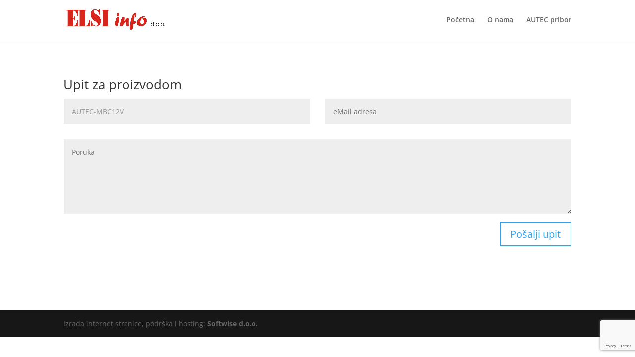

--- FILE ---
content_type: text/html; charset=utf-8
request_url: https://www.google.com/recaptcha/api2/anchor?ar=1&k=6LfwsxsmAAAAAFREg7XUytsg5FxK138LLT5pP7i5&co=aHR0cHM6Ly9lbHNpLWluZm8uaHI6NDQz&hl=en&v=N67nZn4AqZkNcbeMu4prBgzg&size=invisible&anchor-ms=20000&execute-ms=30000&cb=r2mm77xeiog
body_size: 48637
content:
<!DOCTYPE HTML><html dir="ltr" lang="en"><head><meta http-equiv="Content-Type" content="text/html; charset=UTF-8">
<meta http-equiv="X-UA-Compatible" content="IE=edge">
<title>reCAPTCHA</title>
<style type="text/css">
/* cyrillic-ext */
@font-face {
  font-family: 'Roboto';
  font-style: normal;
  font-weight: 400;
  font-stretch: 100%;
  src: url(//fonts.gstatic.com/s/roboto/v48/KFO7CnqEu92Fr1ME7kSn66aGLdTylUAMa3GUBHMdazTgWw.woff2) format('woff2');
  unicode-range: U+0460-052F, U+1C80-1C8A, U+20B4, U+2DE0-2DFF, U+A640-A69F, U+FE2E-FE2F;
}
/* cyrillic */
@font-face {
  font-family: 'Roboto';
  font-style: normal;
  font-weight: 400;
  font-stretch: 100%;
  src: url(//fonts.gstatic.com/s/roboto/v48/KFO7CnqEu92Fr1ME7kSn66aGLdTylUAMa3iUBHMdazTgWw.woff2) format('woff2');
  unicode-range: U+0301, U+0400-045F, U+0490-0491, U+04B0-04B1, U+2116;
}
/* greek-ext */
@font-face {
  font-family: 'Roboto';
  font-style: normal;
  font-weight: 400;
  font-stretch: 100%;
  src: url(//fonts.gstatic.com/s/roboto/v48/KFO7CnqEu92Fr1ME7kSn66aGLdTylUAMa3CUBHMdazTgWw.woff2) format('woff2');
  unicode-range: U+1F00-1FFF;
}
/* greek */
@font-face {
  font-family: 'Roboto';
  font-style: normal;
  font-weight: 400;
  font-stretch: 100%;
  src: url(//fonts.gstatic.com/s/roboto/v48/KFO7CnqEu92Fr1ME7kSn66aGLdTylUAMa3-UBHMdazTgWw.woff2) format('woff2');
  unicode-range: U+0370-0377, U+037A-037F, U+0384-038A, U+038C, U+038E-03A1, U+03A3-03FF;
}
/* math */
@font-face {
  font-family: 'Roboto';
  font-style: normal;
  font-weight: 400;
  font-stretch: 100%;
  src: url(//fonts.gstatic.com/s/roboto/v48/KFO7CnqEu92Fr1ME7kSn66aGLdTylUAMawCUBHMdazTgWw.woff2) format('woff2');
  unicode-range: U+0302-0303, U+0305, U+0307-0308, U+0310, U+0312, U+0315, U+031A, U+0326-0327, U+032C, U+032F-0330, U+0332-0333, U+0338, U+033A, U+0346, U+034D, U+0391-03A1, U+03A3-03A9, U+03B1-03C9, U+03D1, U+03D5-03D6, U+03F0-03F1, U+03F4-03F5, U+2016-2017, U+2034-2038, U+203C, U+2040, U+2043, U+2047, U+2050, U+2057, U+205F, U+2070-2071, U+2074-208E, U+2090-209C, U+20D0-20DC, U+20E1, U+20E5-20EF, U+2100-2112, U+2114-2115, U+2117-2121, U+2123-214F, U+2190, U+2192, U+2194-21AE, U+21B0-21E5, U+21F1-21F2, U+21F4-2211, U+2213-2214, U+2216-22FF, U+2308-230B, U+2310, U+2319, U+231C-2321, U+2336-237A, U+237C, U+2395, U+239B-23B7, U+23D0, U+23DC-23E1, U+2474-2475, U+25AF, U+25B3, U+25B7, U+25BD, U+25C1, U+25CA, U+25CC, U+25FB, U+266D-266F, U+27C0-27FF, U+2900-2AFF, U+2B0E-2B11, U+2B30-2B4C, U+2BFE, U+3030, U+FF5B, U+FF5D, U+1D400-1D7FF, U+1EE00-1EEFF;
}
/* symbols */
@font-face {
  font-family: 'Roboto';
  font-style: normal;
  font-weight: 400;
  font-stretch: 100%;
  src: url(//fonts.gstatic.com/s/roboto/v48/KFO7CnqEu92Fr1ME7kSn66aGLdTylUAMaxKUBHMdazTgWw.woff2) format('woff2');
  unicode-range: U+0001-000C, U+000E-001F, U+007F-009F, U+20DD-20E0, U+20E2-20E4, U+2150-218F, U+2190, U+2192, U+2194-2199, U+21AF, U+21E6-21F0, U+21F3, U+2218-2219, U+2299, U+22C4-22C6, U+2300-243F, U+2440-244A, U+2460-24FF, U+25A0-27BF, U+2800-28FF, U+2921-2922, U+2981, U+29BF, U+29EB, U+2B00-2BFF, U+4DC0-4DFF, U+FFF9-FFFB, U+10140-1018E, U+10190-1019C, U+101A0, U+101D0-101FD, U+102E0-102FB, U+10E60-10E7E, U+1D2C0-1D2D3, U+1D2E0-1D37F, U+1F000-1F0FF, U+1F100-1F1AD, U+1F1E6-1F1FF, U+1F30D-1F30F, U+1F315, U+1F31C, U+1F31E, U+1F320-1F32C, U+1F336, U+1F378, U+1F37D, U+1F382, U+1F393-1F39F, U+1F3A7-1F3A8, U+1F3AC-1F3AF, U+1F3C2, U+1F3C4-1F3C6, U+1F3CA-1F3CE, U+1F3D4-1F3E0, U+1F3ED, U+1F3F1-1F3F3, U+1F3F5-1F3F7, U+1F408, U+1F415, U+1F41F, U+1F426, U+1F43F, U+1F441-1F442, U+1F444, U+1F446-1F449, U+1F44C-1F44E, U+1F453, U+1F46A, U+1F47D, U+1F4A3, U+1F4B0, U+1F4B3, U+1F4B9, U+1F4BB, U+1F4BF, U+1F4C8-1F4CB, U+1F4D6, U+1F4DA, U+1F4DF, U+1F4E3-1F4E6, U+1F4EA-1F4ED, U+1F4F7, U+1F4F9-1F4FB, U+1F4FD-1F4FE, U+1F503, U+1F507-1F50B, U+1F50D, U+1F512-1F513, U+1F53E-1F54A, U+1F54F-1F5FA, U+1F610, U+1F650-1F67F, U+1F687, U+1F68D, U+1F691, U+1F694, U+1F698, U+1F6AD, U+1F6B2, U+1F6B9-1F6BA, U+1F6BC, U+1F6C6-1F6CF, U+1F6D3-1F6D7, U+1F6E0-1F6EA, U+1F6F0-1F6F3, U+1F6F7-1F6FC, U+1F700-1F7FF, U+1F800-1F80B, U+1F810-1F847, U+1F850-1F859, U+1F860-1F887, U+1F890-1F8AD, U+1F8B0-1F8BB, U+1F8C0-1F8C1, U+1F900-1F90B, U+1F93B, U+1F946, U+1F984, U+1F996, U+1F9E9, U+1FA00-1FA6F, U+1FA70-1FA7C, U+1FA80-1FA89, U+1FA8F-1FAC6, U+1FACE-1FADC, U+1FADF-1FAE9, U+1FAF0-1FAF8, U+1FB00-1FBFF;
}
/* vietnamese */
@font-face {
  font-family: 'Roboto';
  font-style: normal;
  font-weight: 400;
  font-stretch: 100%;
  src: url(//fonts.gstatic.com/s/roboto/v48/KFO7CnqEu92Fr1ME7kSn66aGLdTylUAMa3OUBHMdazTgWw.woff2) format('woff2');
  unicode-range: U+0102-0103, U+0110-0111, U+0128-0129, U+0168-0169, U+01A0-01A1, U+01AF-01B0, U+0300-0301, U+0303-0304, U+0308-0309, U+0323, U+0329, U+1EA0-1EF9, U+20AB;
}
/* latin-ext */
@font-face {
  font-family: 'Roboto';
  font-style: normal;
  font-weight: 400;
  font-stretch: 100%;
  src: url(//fonts.gstatic.com/s/roboto/v48/KFO7CnqEu92Fr1ME7kSn66aGLdTylUAMa3KUBHMdazTgWw.woff2) format('woff2');
  unicode-range: U+0100-02BA, U+02BD-02C5, U+02C7-02CC, U+02CE-02D7, U+02DD-02FF, U+0304, U+0308, U+0329, U+1D00-1DBF, U+1E00-1E9F, U+1EF2-1EFF, U+2020, U+20A0-20AB, U+20AD-20C0, U+2113, U+2C60-2C7F, U+A720-A7FF;
}
/* latin */
@font-face {
  font-family: 'Roboto';
  font-style: normal;
  font-weight: 400;
  font-stretch: 100%;
  src: url(//fonts.gstatic.com/s/roboto/v48/KFO7CnqEu92Fr1ME7kSn66aGLdTylUAMa3yUBHMdazQ.woff2) format('woff2');
  unicode-range: U+0000-00FF, U+0131, U+0152-0153, U+02BB-02BC, U+02C6, U+02DA, U+02DC, U+0304, U+0308, U+0329, U+2000-206F, U+20AC, U+2122, U+2191, U+2193, U+2212, U+2215, U+FEFF, U+FFFD;
}
/* cyrillic-ext */
@font-face {
  font-family: 'Roboto';
  font-style: normal;
  font-weight: 500;
  font-stretch: 100%;
  src: url(//fonts.gstatic.com/s/roboto/v48/KFO7CnqEu92Fr1ME7kSn66aGLdTylUAMa3GUBHMdazTgWw.woff2) format('woff2');
  unicode-range: U+0460-052F, U+1C80-1C8A, U+20B4, U+2DE0-2DFF, U+A640-A69F, U+FE2E-FE2F;
}
/* cyrillic */
@font-face {
  font-family: 'Roboto';
  font-style: normal;
  font-weight: 500;
  font-stretch: 100%;
  src: url(//fonts.gstatic.com/s/roboto/v48/KFO7CnqEu92Fr1ME7kSn66aGLdTylUAMa3iUBHMdazTgWw.woff2) format('woff2');
  unicode-range: U+0301, U+0400-045F, U+0490-0491, U+04B0-04B1, U+2116;
}
/* greek-ext */
@font-face {
  font-family: 'Roboto';
  font-style: normal;
  font-weight: 500;
  font-stretch: 100%;
  src: url(//fonts.gstatic.com/s/roboto/v48/KFO7CnqEu92Fr1ME7kSn66aGLdTylUAMa3CUBHMdazTgWw.woff2) format('woff2');
  unicode-range: U+1F00-1FFF;
}
/* greek */
@font-face {
  font-family: 'Roboto';
  font-style: normal;
  font-weight: 500;
  font-stretch: 100%;
  src: url(//fonts.gstatic.com/s/roboto/v48/KFO7CnqEu92Fr1ME7kSn66aGLdTylUAMa3-UBHMdazTgWw.woff2) format('woff2');
  unicode-range: U+0370-0377, U+037A-037F, U+0384-038A, U+038C, U+038E-03A1, U+03A3-03FF;
}
/* math */
@font-face {
  font-family: 'Roboto';
  font-style: normal;
  font-weight: 500;
  font-stretch: 100%;
  src: url(//fonts.gstatic.com/s/roboto/v48/KFO7CnqEu92Fr1ME7kSn66aGLdTylUAMawCUBHMdazTgWw.woff2) format('woff2');
  unicode-range: U+0302-0303, U+0305, U+0307-0308, U+0310, U+0312, U+0315, U+031A, U+0326-0327, U+032C, U+032F-0330, U+0332-0333, U+0338, U+033A, U+0346, U+034D, U+0391-03A1, U+03A3-03A9, U+03B1-03C9, U+03D1, U+03D5-03D6, U+03F0-03F1, U+03F4-03F5, U+2016-2017, U+2034-2038, U+203C, U+2040, U+2043, U+2047, U+2050, U+2057, U+205F, U+2070-2071, U+2074-208E, U+2090-209C, U+20D0-20DC, U+20E1, U+20E5-20EF, U+2100-2112, U+2114-2115, U+2117-2121, U+2123-214F, U+2190, U+2192, U+2194-21AE, U+21B0-21E5, U+21F1-21F2, U+21F4-2211, U+2213-2214, U+2216-22FF, U+2308-230B, U+2310, U+2319, U+231C-2321, U+2336-237A, U+237C, U+2395, U+239B-23B7, U+23D0, U+23DC-23E1, U+2474-2475, U+25AF, U+25B3, U+25B7, U+25BD, U+25C1, U+25CA, U+25CC, U+25FB, U+266D-266F, U+27C0-27FF, U+2900-2AFF, U+2B0E-2B11, U+2B30-2B4C, U+2BFE, U+3030, U+FF5B, U+FF5D, U+1D400-1D7FF, U+1EE00-1EEFF;
}
/* symbols */
@font-face {
  font-family: 'Roboto';
  font-style: normal;
  font-weight: 500;
  font-stretch: 100%;
  src: url(//fonts.gstatic.com/s/roboto/v48/KFO7CnqEu92Fr1ME7kSn66aGLdTylUAMaxKUBHMdazTgWw.woff2) format('woff2');
  unicode-range: U+0001-000C, U+000E-001F, U+007F-009F, U+20DD-20E0, U+20E2-20E4, U+2150-218F, U+2190, U+2192, U+2194-2199, U+21AF, U+21E6-21F0, U+21F3, U+2218-2219, U+2299, U+22C4-22C6, U+2300-243F, U+2440-244A, U+2460-24FF, U+25A0-27BF, U+2800-28FF, U+2921-2922, U+2981, U+29BF, U+29EB, U+2B00-2BFF, U+4DC0-4DFF, U+FFF9-FFFB, U+10140-1018E, U+10190-1019C, U+101A0, U+101D0-101FD, U+102E0-102FB, U+10E60-10E7E, U+1D2C0-1D2D3, U+1D2E0-1D37F, U+1F000-1F0FF, U+1F100-1F1AD, U+1F1E6-1F1FF, U+1F30D-1F30F, U+1F315, U+1F31C, U+1F31E, U+1F320-1F32C, U+1F336, U+1F378, U+1F37D, U+1F382, U+1F393-1F39F, U+1F3A7-1F3A8, U+1F3AC-1F3AF, U+1F3C2, U+1F3C4-1F3C6, U+1F3CA-1F3CE, U+1F3D4-1F3E0, U+1F3ED, U+1F3F1-1F3F3, U+1F3F5-1F3F7, U+1F408, U+1F415, U+1F41F, U+1F426, U+1F43F, U+1F441-1F442, U+1F444, U+1F446-1F449, U+1F44C-1F44E, U+1F453, U+1F46A, U+1F47D, U+1F4A3, U+1F4B0, U+1F4B3, U+1F4B9, U+1F4BB, U+1F4BF, U+1F4C8-1F4CB, U+1F4D6, U+1F4DA, U+1F4DF, U+1F4E3-1F4E6, U+1F4EA-1F4ED, U+1F4F7, U+1F4F9-1F4FB, U+1F4FD-1F4FE, U+1F503, U+1F507-1F50B, U+1F50D, U+1F512-1F513, U+1F53E-1F54A, U+1F54F-1F5FA, U+1F610, U+1F650-1F67F, U+1F687, U+1F68D, U+1F691, U+1F694, U+1F698, U+1F6AD, U+1F6B2, U+1F6B9-1F6BA, U+1F6BC, U+1F6C6-1F6CF, U+1F6D3-1F6D7, U+1F6E0-1F6EA, U+1F6F0-1F6F3, U+1F6F7-1F6FC, U+1F700-1F7FF, U+1F800-1F80B, U+1F810-1F847, U+1F850-1F859, U+1F860-1F887, U+1F890-1F8AD, U+1F8B0-1F8BB, U+1F8C0-1F8C1, U+1F900-1F90B, U+1F93B, U+1F946, U+1F984, U+1F996, U+1F9E9, U+1FA00-1FA6F, U+1FA70-1FA7C, U+1FA80-1FA89, U+1FA8F-1FAC6, U+1FACE-1FADC, U+1FADF-1FAE9, U+1FAF0-1FAF8, U+1FB00-1FBFF;
}
/* vietnamese */
@font-face {
  font-family: 'Roboto';
  font-style: normal;
  font-weight: 500;
  font-stretch: 100%;
  src: url(//fonts.gstatic.com/s/roboto/v48/KFO7CnqEu92Fr1ME7kSn66aGLdTylUAMa3OUBHMdazTgWw.woff2) format('woff2');
  unicode-range: U+0102-0103, U+0110-0111, U+0128-0129, U+0168-0169, U+01A0-01A1, U+01AF-01B0, U+0300-0301, U+0303-0304, U+0308-0309, U+0323, U+0329, U+1EA0-1EF9, U+20AB;
}
/* latin-ext */
@font-face {
  font-family: 'Roboto';
  font-style: normal;
  font-weight: 500;
  font-stretch: 100%;
  src: url(//fonts.gstatic.com/s/roboto/v48/KFO7CnqEu92Fr1ME7kSn66aGLdTylUAMa3KUBHMdazTgWw.woff2) format('woff2');
  unicode-range: U+0100-02BA, U+02BD-02C5, U+02C7-02CC, U+02CE-02D7, U+02DD-02FF, U+0304, U+0308, U+0329, U+1D00-1DBF, U+1E00-1E9F, U+1EF2-1EFF, U+2020, U+20A0-20AB, U+20AD-20C0, U+2113, U+2C60-2C7F, U+A720-A7FF;
}
/* latin */
@font-face {
  font-family: 'Roboto';
  font-style: normal;
  font-weight: 500;
  font-stretch: 100%;
  src: url(//fonts.gstatic.com/s/roboto/v48/KFO7CnqEu92Fr1ME7kSn66aGLdTylUAMa3yUBHMdazQ.woff2) format('woff2');
  unicode-range: U+0000-00FF, U+0131, U+0152-0153, U+02BB-02BC, U+02C6, U+02DA, U+02DC, U+0304, U+0308, U+0329, U+2000-206F, U+20AC, U+2122, U+2191, U+2193, U+2212, U+2215, U+FEFF, U+FFFD;
}
/* cyrillic-ext */
@font-face {
  font-family: 'Roboto';
  font-style: normal;
  font-weight: 900;
  font-stretch: 100%;
  src: url(//fonts.gstatic.com/s/roboto/v48/KFO7CnqEu92Fr1ME7kSn66aGLdTylUAMa3GUBHMdazTgWw.woff2) format('woff2');
  unicode-range: U+0460-052F, U+1C80-1C8A, U+20B4, U+2DE0-2DFF, U+A640-A69F, U+FE2E-FE2F;
}
/* cyrillic */
@font-face {
  font-family: 'Roboto';
  font-style: normal;
  font-weight: 900;
  font-stretch: 100%;
  src: url(//fonts.gstatic.com/s/roboto/v48/KFO7CnqEu92Fr1ME7kSn66aGLdTylUAMa3iUBHMdazTgWw.woff2) format('woff2');
  unicode-range: U+0301, U+0400-045F, U+0490-0491, U+04B0-04B1, U+2116;
}
/* greek-ext */
@font-face {
  font-family: 'Roboto';
  font-style: normal;
  font-weight: 900;
  font-stretch: 100%;
  src: url(//fonts.gstatic.com/s/roboto/v48/KFO7CnqEu92Fr1ME7kSn66aGLdTylUAMa3CUBHMdazTgWw.woff2) format('woff2');
  unicode-range: U+1F00-1FFF;
}
/* greek */
@font-face {
  font-family: 'Roboto';
  font-style: normal;
  font-weight: 900;
  font-stretch: 100%;
  src: url(//fonts.gstatic.com/s/roboto/v48/KFO7CnqEu92Fr1ME7kSn66aGLdTylUAMa3-UBHMdazTgWw.woff2) format('woff2');
  unicode-range: U+0370-0377, U+037A-037F, U+0384-038A, U+038C, U+038E-03A1, U+03A3-03FF;
}
/* math */
@font-face {
  font-family: 'Roboto';
  font-style: normal;
  font-weight: 900;
  font-stretch: 100%;
  src: url(//fonts.gstatic.com/s/roboto/v48/KFO7CnqEu92Fr1ME7kSn66aGLdTylUAMawCUBHMdazTgWw.woff2) format('woff2');
  unicode-range: U+0302-0303, U+0305, U+0307-0308, U+0310, U+0312, U+0315, U+031A, U+0326-0327, U+032C, U+032F-0330, U+0332-0333, U+0338, U+033A, U+0346, U+034D, U+0391-03A1, U+03A3-03A9, U+03B1-03C9, U+03D1, U+03D5-03D6, U+03F0-03F1, U+03F4-03F5, U+2016-2017, U+2034-2038, U+203C, U+2040, U+2043, U+2047, U+2050, U+2057, U+205F, U+2070-2071, U+2074-208E, U+2090-209C, U+20D0-20DC, U+20E1, U+20E5-20EF, U+2100-2112, U+2114-2115, U+2117-2121, U+2123-214F, U+2190, U+2192, U+2194-21AE, U+21B0-21E5, U+21F1-21F2, U+21F4-2211, U+2213-2214, U+2216-22FF, U+2308-230B, U+2310, U+2319, U+231C-2321, U+2336-237A, U+237C, U+2395, U+239B-23B7, U+23D0, U+23DC-23E1, U+2474-2475, U+25AF, U+25B3, U+25B7, U+25BD, U+25C1, U+25CA, U+25CC, U+25FB, U+266D-266F, U+27C0-27FF, U+2900-2AFF, U+2B0E-2B11, U+2B30-2B4C, U+2BFE, U+3030, U+FF5B, U+FF5D, U+1D400-1D7FF, U+1EE00-1EEFF;
}
/* symbols */
@font-face {
  font-family: 'Roboto';
  font-style: normal;
  font-weight: 900;
  font-stretch: 100%;
  src: url(//fonts.gstatic.com/s/roboto/v48/KFO7CnqEu92Fr1ME7kSn66aGLdTylUAMaxKUBHMdazTgWw.woff2) format('woff2');
  unicode-range: U+0001-000C, U+000E-001F, U+007F-009F, U+20DD-20E0, U+20E2-20E4, U+2150-218F, U+2190, U+2192, U+2194-2199, U+21AF, U+21E6-21F0, U+21F3, U+2218-2219, U+2299, U+22C4-22C6, U+2300-243F, U+2440-244A, U+2460-24FF, U+25A0-27BF, U+2800-28FF, U+2921-2922, U+2981, U+29BF, U+29EB, U+2B00-2BFF, U+4DC0-4DFF, U+FFF9-FFFB, U+10140-1018E, U+10190-1019C, U+101A0, U+101D0-101FD, U+102E0-102FB, U+10E60-10E7E, U+1D2C0-1D2D3, U+1D2E0-1D37F, U+1F000-1F0FF, U+1F100-1F1AD, U+1F1E6-1F1FF, U+1F30D-1F30F, U+1F315, U+1F31C, U+1F31E, U+1F320-1F32C, U+1F336, U+1F378, U+1F37D, U+1F382, U+1F393-1F39F, U+1F3A7-1F3A8, U+1F3AC-1F3AF, U+1F3C2, U+1F3C4-1F3C6, U+1F3CA-1F3CE, U+1F3D4-1F3E0, U+1F3ED, U+1F3F1-1F3F3, U+1F3F5-1F3F7, U+1F408, U+1F415, U+1F41F, U+1F426, U+1F43F, U+1F441-1F442, U+1F444, U+1F446-1F449, U+1F44C-1F44E, U+1F453, U+1F46A, U+1F47D, U+1F4A3, U+1F4B0, U+1F4B3, U+1F4B9, U+1F4BB, U+1F4BF, U+1F4C8-1F4CB, U+1F4D6, U+1F4DA, U+1F4DF, U+1F4E3-1F4E6, U+1F4EA-1F4ED, U+1F4F7, U+1F4F9-1F4FB, U+1F4FD-1F4FE, U+1F503, U+1F507-1F50B, U+1F50D, U+1F512-1F513, U+1F53E-1F54A, U+1F54F-1F5FA, U+1F610, U+1F650-1F67F, U+1F687, U+1F68D, U+1F691, U+1F694, U+1F698, U+1F6AD, U+1F6B2, U+1F6B9-1F6BA, U+1F6BC, U+1F6C6-1F6CF, U+1F6D3-1F6D7, U+1F6E0-1F6EA, U+1F6F0-1F6F3, U+1F6F7-1F6FC, U+1F700-1F7FF, U+1F800-1F80B, U+1F810-1F847, U+1F850-1F859, U+1F860-1F887, U+1F890-1F8AD, U+1F8B0-1F8BB, U+1F8C0-1F8C1, U+1F900-1F90B, U+1F93B, U+1F946, U+1F984, U+1F996, U+1F9E9, U+1FA00-1FA6F, U+1FA70-1FA7C, U+1FA80-1FA89, U+1FA8F-1FAC6, U+1FACE-1FADC, U+1FADF-1FAE9, U+1FAF0-1FAF8, U+1FB00-1FBFF;
}
/* vietnamese */
@font-face {
  font-family: 'Roboto';
  font-style: normal;
  font-weight: 900;
  font-stretch: 100%;
  src: url(//fonts.gstatic.com/s/roboto/v48/KFO7CnqEu92Fr1ME7kSn66aGLdTylUAMa3OUBHMdazTgWw.woff2) format('woff2');
  unicode-range: U+0102-0103, U+0110-0111, U+0128-0129, U+0168-0169, U+01A0-01A1, U+01AF-01B0, U+0300-0301, U+0303-0304, U+0308-0309, U+0323, U+0329, U+1EA0-1EF9, U+20AB;
}
/* latin-ext */
@font-face {
  font-family: 'Roboto';
  font-style: normal;
  font-weight: 900;
  font-stretch: 100%;
  src: url(//fonts.gstatic.com/s/roboto/v48/KFO7CnqEu92Fr1ME7kSn66aGLdTylUAMa3KUBHMdazTgWw.woff2) format('woff2');
  unicode-range: U+0100-02BA, U+02BD-02C5, U+02C7-02CC, U+02CE-02D7, U+02DD-02FF, U+0304, U+0308, U+0329, U+1D00-1DBF, U+1E00-1E9F, U+1EF2-1EFF, U+2020, U+20A0-20AB, U+20AD-20C0, U+2113, U+2C60-2C7F, U+A720-A7FF;
}
/* latin */
@font-face {
  font-family: 'Roboto';
  font-style: normal;
  font-weight: 900;
  font-stretch: 100%;
  src: url(//fonts.gstatic.com/s/roboto/v48/KFO7CnqEu92Fr1ME7kSn66aGLdTylUAMa3yUBHMdazQ.woff2) format('woff2');
  unicode-range: U+0000-00FF, U+0131, U+0152-0153, U+02BB-02BC, U+02C6, U+02DA, U+02DC, U+0304, U+0308, U+0329, U+2000-206F, U+20AC, U+2122, U+2191, U+2193, U+2212, U+2215, U+FEFF, U+FFFD;
}

</style>
<link rel="stylesheet" type="text/css" href="https://www.gstatic.com/recaptcha/releases/N67nZn4AqZkNcbeMu4prBgzg/styles__ltr.css">
<script nonce="QUhkyRopLQJoQN9l9bZL3A" type="text/javascript">window['__recaptcha_api'] = 'https://www.google.com/recaptcha/api2/';</script>
<script type="text/javascript" src="https://www.gstatic.com/recaptcha/releases/N67nZn4AqZkNcbeMu4prBgzg/recaptcha__en.js" nonce="QUhkyRopLQJoQN9l9bZL3A">
      
    </script></head>
<body><div id="rc-anchor-alert" class="rc-anchor-alert"></div>
<input type="hidden" id="recaptcha-token" value="[base64]">
<script type="text/javascript" nonce="QUhkyRopLQJoQN9l9bZL3A">
      recaptcha.anchor.Main.init("[\x22ainput\x22,[\x22bgdata\x22,\x22\x22,\[base64]/[base64]/[base64]/ZyhXLGgpOnEoW04sMjEsbF0sVywwKSxoKSxmYWxzZSxmYWxzZSl9Y2F0Y2goayl7RygzNTgsVyk/[base64]/[base64]/[base64]/[base64]/[base64]/[base64]/[base64]/bmV3IEJbT10oRFswXSk6dz09Mj9uZXcgQltPXShEWzBdLERbMV0pOnc9PTM/bmV3IEJbT10oRFswXSxEWzFdLERbMl0pOnc9PTQ/[base64]/[base64]/[base64]/[base64]/[base64]\\u003d\x22,\[base64]\x22,\[base64]/DuMKRw4gxdz1zwpJQNwbCuxHCnhnClDdEw6QdYcKVwr3DshtIwr9kFX7DsSrCosKhA0F1w74TRMKUwpMqVMKUw54MF2jCr1TDrC1XwqnDuMKdw4M8w5d+KRvDvMORw6XDrQMUwprCji/[base64]/ClB/DgC7ChMOiXVNBwoMDwoZnSMKYaj7CucOAw67CkRXCuVp0w6zDkFnDhQHCpQVBwrnDscO4wqk2w40VacKxNnrCu8KgDsOxwp3Dkz0Awo/Dn8KPETkkWsOxNEMpUMONQlHDh8Kdw5fDmHtAOC4ew4rCo8OXw5RgwrzDqkrCoSdbw6zCrjZkwqgGcDs1YHjCjcKvw5/Ck8Kaw6I/Oi/CtytywpdxAMKDfcKlwpzCtgoVfDbCv37Dun8tw7k9w5DDjDt2Tk9BO8Ktw5Rcw4BdwqwIw7TDmxTCvQXCvcKUwr/DuBoxdsKdwrPDuwktUcOgwpnDhcK/w47DgVrCk0xce8OLLMKZEMKjw6HDvcK6EglSwrLCpMOweGwGH8KzIAfCh2AkwqpSb2EyQMOvU1rDpXvCusOAM8OxQyLCm1oBR8KLIsKow5TCmgFAV8O3wrbDsMKJw7jDlhR3w59HG8OKw44pK0/[base64]/CpRogw73Di8OKWsKdeMK5MkJ3w7x0w4Zdw6wJHSsaQh/CixzCpMOcOjM3w7nCmcOVwoPChDtVw5ZtwqHDlDDCiBQCwqnClMOaFMOFDMKtwp5MLcK2wo5MwrDDscKxYAVEXsOsNMKsw63DkHQ9w4kZwq/CrSvDoHdqWMKLwqc/wo0OW1rDoMO4ahnCplxDO8KFMETCv0zCkHrDmxBxMMKBJMKJw5jDoMKcw6HDq8KpWsKrw5PClWXDuzzDkjdZwrBnw6hNwodvL8Kow7TDjMOTI8KuwrzCmSLCksO1LcKawr3Dv8O7w5rCisOHw79Qwpt3w4R1dXfCh0jDhikQUcKFD8ObR8KPwrrDgSZAwq1OYCnDkhI/w6FDK1vDiMOawrPDr8Kmw4/[base64]/DokrDoUx+w6oEV8KRGMOiQx0QwqnCkC/DrcOzE0/DhEdmwq3DkcKAwoAkNcOKT3TCr8Ktf1bCuEF6ecOLAsKlwqDDssKxRsKwHMOlA150wpTCqcK4wrbDn8K7CT/DjsO2w7ZyD8Kow5TDg8KEw6F7NibCncKSIS4xexrDtMO5w7zCsMKyXngkXsObO8Ogwrk5wq80UlXDt8OlwpMYwrDCvkPDjE/[base64]/wqlPH2fDmsO7MMOdwo5NQzU/[base64]/[base64]/Cr8KuwqjDpSM4A8KTHVLCnlbCnl/CnFnDlX89woo4FcKrw7LDv8KZwoxzTETCknhAaHjDiMOrc8KDczJBw4gRXsODbcOrwrbCicO5BCPDpMKvwpXDkw5kwpnCh8OsEsOkcsOHBCLCiMOra8O7W1Qew6k+wpXCjcK/DcOMIsKHwq/CkDzDgXNew6PDuz7Dqnp8wpfCpxYtwqJVXEEew7kHwrhVK2nDoD/CtcKNw6zCkmXClcK4F8OpA2pJOMKPI8OwwqjDsGHCp8OkZcKYLybCjsKiwrXDr8KoKQDCjMO/fsKAwr1Yw7fDisONwoHDvcOnaTTCnHXCuMKEw5FGwqbCnsKtNDIwAlVxwqvChWplKGrCrEZvwrPDgcKbw7cVJcO5w4AcwrpdwpRID3PDk8KLwpJcLcKTwrQtR8OBwopgwpHCkxRmJ8KnwqDCicOXw5UCwrDDuBDDj3caOhM4XXjDtcKlw4BhX0Mcw6/Di8KZw7HCu2bCicOhfVs/wrPDvlcJHMKUwp3DvcOCecOWBcODwq7DlXpzPibDpzbDrsKKwrjDsR/CsMO2JB3CuMKAw54ARVLDiW/DjAPDpQrCmC8ow6nCjUNVYh8iTMO1Zh4AHQTClcKITVoEQsOnNMK1wqEOw4ZyScOBTnQpwqXCkcO+M1TDk8K4N8K6w7B2w6ArRBwEwq3CnkjCoRBMw44Aw7AbBcOZwqFmUC/CkMKhanMYw7jDvsOdwo/Ds8OuwrbDh3DDkAvCuAvDp3DDhMKFVHXCpEMyCMKRw5F1w7XCjnjDm8OvCHfDuELCucO8ccObAcKvwoHCvnEmw6kYwpANNsK2wrJ7wpXDuzvDvMK4TF/Cpjd1QsKUGCfDpzQ1CR92RsKywrnCr8OXw5g6DkLCksKPdx5iw4syK3nDunbClMKxQMOhQ8OpccKBw7bClVXDqFHCoMKWw7ZKw4pcGMKcwqbCpCPCnVfCvXfDq1fDhgDChljDl3goAQTCvBZYWxACbMKffArChsOywp/Do8OBwrtWw5cjw6jDlE/Cmmh7QcKhAz00WgDCoMO9JgHDiMKGwqrCsw52fGjCvsKIw6BuYcKzw4MBwrlyDMOURS49PsOdw71Ha15Ew646ZcOhw7Yiw5Z5UMO5aETCisKaw6khwpfCs8KbI8KawpFiUsKlYkDDt17CjBjCiUJVw6IeRwV+GhrDlCw2KMOpwrRaw5/CtsOiwo3Cil0cLsOUTsOAWWFPDMOuw4EuwpXCqC1jwpEywo9dwrnCnh4INBZ1FsK8wpDDrTjCkcOAwpXDhg3Cjn/[base64]/woZrwqjCi8Orwo/CpcOBGnLClzTCgQ3ClsO5wqdgecOHQ8K1w7E6JE3CvDTCq2ARw6NrBRfDg8K/w7vDjwgFKghvwo5lwoxWwok5OhjDmmjDukJlwoZ+w7hlw69ew5bDplvDkcKxwqPDkcKAWho2w73DsgDDr8KPwpfCvRrCgVdseXxPw73DnRnDqyx6B8OeUcOzw6MUJMOrw4nDrcK1OsOOc3ElAV0nYMK1MsKcwqt9aFjClcOEw7onMCIHwp0zdwnDikfDlnZ/[base64]/CjmDDu8K8wqjClcK/G8Knw6JDG8OEw6TDkcOzRjDDg1LCsDBfwpXDgVPCi8KhAWhsLUXCk8O2GsK5OCjCoy7DosOJwroLw6HCjyLDv2Rdw6TDunvCnG/Dm8OQbsKVw5PDhUU7e2nCgHVCXsOVMMKXZUUyW2/Dt3cdSH7CoSE9w7Jew5DCjMO4T8Kuwq7DnsOmw4nCjEJacMO1Rm3DtAsXw6fDmMK+ViFYbsKXwppgw7UWFA3ChMKdC8KgRW7Cj13Ds8K1w7FYElYpTHAyw5lBwr5Xwp/DgMOYw5DCsQLCrSN+RMKcw6gpMBTCksO2wo1ACBBfwrIgI8K5fCrDqx92w73Crw/Co0c0Y0krNzzCrisBworCssOHAxJiGsKnwqpSasOlw7fDsEoGPFcwaMOxR8Kuwo/Do8OJwokMw7bCngvDpsKUw4ksw5J+w4kMTXPDl1cvw4bCuE7DhMKRdcK5wr8hwrPCh8K9Y8O2SMKjwpp+WHXCulhdOsKsXcOBPsO6wr4wIDDClsOAacKbw6HDlcOjw48jKwdfw5fCtMKif8KywrVyOnrDnC3DnsOATcKoLlkmw5/Cv8K2w682asOPwrx9asOJwpJle8Ktw5seCsKXQxdvwqtmw5jDgsK/wprCp8OpT8ORwrbDnllhw5fCoUzClcKsRcKwNMKawrkhLcKvLMKGw50+S8Oyw5DDlcK+SEh4wqtcH8O+w5FMw59KwqLDoi/Cnm3ChcOLwr/[base64]/CosKQw47DiRnCviTCkQTCqw8RwofCqsKxw5vDhgEvJ2V8wrlwWsKtwrkpwrPDoTjClAzDpkhqVTnCvsKew4rDosOMcS/DgGTDg3vDonHCu8KZaMKZIcO+wqZNO8KCw6FZN8KTw7UCZ8KwwpFdY0smemjCuMKiIwDCkXrDsDfDnV7DnGBtAcKySDIjw4LDocO0w69jwoZSC8O0fjDDuxDCk8Kkw6lPSmPDiMKEwpwGYsKbwq/DlcK7YsOtwqfCni4VwqTDlANfE8O1wrHCv8O2OsORAsOpw4gMVcK7w517WsOAwr7DrRHCm8KDJ3rCvsK0eMOQFsOew7bDlsOQdmbDi8K9wpnCt8OwWcKQwo3Dm8Oiw7l2w4M9LBk8w6pdbn0bUj3DrlXDgsKnHcKDIcOQw5kbWcO/NsKSwpkAwoHDiMOlw7HDsx3CtMK6dMKPPyluSjfDh8OmJsKWw4vDicK4wqlcw5DDsU0yWUjDhiMEQAcVNFZCw5UpKMKmw4tOPV/CrDnCjsKewqBXwq99I8KONFfDjlAHWMKLUxhzw7/Cr8O2ScKaB3pZw5BTCWjCgcOsRgTDhRJxwrHCqsKjw484w4PDrsKyfsOXZFbDjFHCssOnwqjDrmQ5wqrDrsOjwrHCkCg4wqN4w4MLZsOjHcKMwqnCo1lXw6Vuwq/DlSZ2wo7Dn8KCBAzDpcOdCcO5KSAcGlPCsAtqwrfDkcOmcMKIwrnCmMKPEikuw6ZuwqQ9W8O9JsKOHm4EPMO/[base64]/Cmi/CkMOiwq3Dq8KYwrFUN1LDscOkDXfDkAhkJFhNZcK+H8KVIMKcw5XCsyDDtcORw4HCuG4GDwNqw4rCrMKUNMOydsOhw6c4wp7Cl8KEesK5wpopwqLDqi83QAp+w7XDq3UNO8Kvw7kqwrDDicO9ZhkBIsO/[base64]/[base64]/Ck8KCwrNtw4vCpQE5wpLCu2bChcKiwqIgw6QmdcOeLSM9wpzDqDXChlbDskPDmXrCusKnDGNZwo8uw5/CnDPCuMOdw7kswrJADsOhwq/DksK4w63Cjz0kwpnDjMOPD0Q5wrLCqCp4aEx8w5TCjBEeVE/Dij7DmErDnsO5wqnDpjPDpH7DkMKae2ZQwrzDvcKowqzDksOcLMKAwocPZh/DmDEYwo7DjlEOX8OMfcKBZl7CmcO/CsKgYsK3woJTw53DpV/CtsKWbsK/Z8OtwrEkLsK6w4NkwpjDjcOiSm06U8KLw5FLcsKIWkLCvsOWwphTU8OZw6TCpDzClgZ4wpU0wrF1U8KhdcKGFVLDn3hAJ8Klw5PDt8K0w6/[base64]/CkcOLM8Kew5ENw6rCrsOKN8OTWRsVNsOqRk9aLsOiZ8K4EsOSacOfwpzDsVbDmMKVw7/CuybDpSlyfz/[base64]/Ch8KHDsOfL8OSaXDCicKue8OsSUDDkSHChMKUNcO4wqvDsX0obB4ZwrDDusKIw6vDrsOjw7bCkcOlYQhSw4rDoWfCicOBwqQzR1LCp8OWCgk8wrHDosKVw60Iw5zCtBgFw5IKwqlET3/Clhokw5DCgMO/L8KOw59dfi9OJRfDl8KyDHHChsOqG1p/wrXCqlhqw4vDh8Oge8O+w7PCiMKteUkmJsOpwpcpfcOoakUFAcODw4DCocOqw4fCj8KKGMKywpsqH8KTw5XCsjzDssK8RknDnyY9wqBkwqHCkMOqwqR0bXnDs8O/KhhrGlZ8wpLDiU1cw7PClcKrbMOYLSt/w6EIOcKAwqrCn8OKwpXDusOhXX4mJDBMeHFHwpTCq2lkJMKPwrw5w5c8CcKjLsKXAsKlw4bDqMKMcMO9w4LCs8KOw6BIw5cYw5ItacKDYCQpwpbDq8OQw6jCscO2wpnCu1XCjH/[base64]/[base64]/XnjCrcKwwrnCo8KwwpXClMO9w5TCgAPDqBtDwojDvcKzQDZZdj7Dth9tw5zCsMKUwovDuF/CtsKuwopFwpTCksKxw7ATfMOiwqTCgz7DnBDDq1hcUi7Cq2EXcysAwpFhdsOIeDsbOinDssOBwoVdw6BUw7LDry7CkEbDo8K5wr/Ck8K0wo42UcOPVMO3dE94EMOkw6TCmSAMHXjDlMKId0HCscKAwr8dwoXCmDPCoSvCt1jDiH/Co8OwccKnXcOzGcOAFMKRFGQkw5AEwpQ0a8O2PsO2JA0+w5DCgcODwrrCuDtpw6cPwpTDp8Orwq9zZ8Kpw6LCkGjDjmTChcKSwrZeRMKpw7sPw7rDl8KywqvCiDLCpgQrI8OxwppbasObDMOrSmhJTk4gw6vDlcKFUVIXVMOhw7oQw5c/w4cZOD5uRhgmNMKke8Oiwo/[base64]/woclwp7ChzRlf8Kpw7g1w6jDpsKIw6HCqHQ2w4bDsMKcwropw6cAJMK6wqzDtMK0DcO7LMKewpjCvMKmw59Rw7fCqcKnw7QoSMKpZsO4MsOiw7XCgWLCgMOQLH/[base64]/CiGkuBcOAw7oYFsKCwpIvw5zCgcOtJQxdwoXCgE/CmxzDt2XCikEEbsOOPMKUwqx5w7XDoBErw7fDtcKMwoXCti/Cs1FGYTjDhcOjwqcuYEhwV8Oaw7/DiiXClwJHQVzDtMK/w5zCkcOIf8O8w6nDlQsGw5pMXlN1K0vDjsOsLsKnw6BFw4nCrCLDt0XDhGB+RMKAeFcjUV1/[base64]/DqRjCtjxDwq7CrhccwrvCs8Odwp5awr9QH1PDssK3wpgsBFEqWsKOwo7Dv8KMDsOwGsKswr4+bMORw5XDvcKZDR0qw6nCrjgQcBN7w4XDhcOKEsO2VhbCiHc8wo9JfG/DtcO/w51nUyMHKMO2wpE1VsKULsKLw5tIwod+WyPDnQl2wqjDscKsHGAgwqQzwoQYccKSw7LCvEzDj8O7WcOqwrLCqBlvNRfDl8ONwrfCp2jDjW44w4xTOG/ChcKdw4EXacOLAcK5K2JLw7PDuFsuw6JYISnDk8OfX0lzwrdbw6zCu8OBwow9wp3CtcOIbsKNw4JMTThzCRd/QsO7BcOCwqodwqUEw5BoRMOyYw9SJ2ZFw6XDnGvDkMOaK1I2XFxIw5vCrFgcYX5rcXnDvX3DkCUde0FRwonDhFXCgD1BfFIFV1A3N8Kww5VsXgzCtMOzwpkqwoAAbMOAG8KeThxQXcOCwql0wqh9w4HCi8OoRsOxNnLDr8O2L8KmwoLCrCB1w5/DsVXDuRrCv8Ovw4bDusOMwodkwr4YIzQ0wpEJQQNUwpnDv8ObM8KTw5PCvMKQw4YAA8K3FWtow6AsE8Kkw6UjwpRPfMKlwrRQw5UCw4DCl8OnBR3DsB7Ct8Otw4jCuV1mDsOcw5LDvgpRGFDDu2sQw4pjBcOhw7xxXX7DoMKrUw0/w7p7a8Oxw5XDi8KLIcKJSsKsw6bDn8KgSCtUwrYGaMKma8OcwojDlnbCq8O/woXCnSEpXMKYDiHCpjw0w7xPUXN0wpPChQlIw5PCucKhw6wtAMOhwpLDmcKkRcKWworDjMOHwq7Cqx/CnEdnGGfDl8KiMGV8wojDo8KXwpNqw6bDj8OtwpvCh1Vsf2UTwoYHwpbCmD0Kw6MWw7IlwqfDosOPWsKgUsOpwoHCtMKBwrPCpH1jwqjCo8OSVzI0NMKEFhLDkB/[base64]/w6sQw6DCqEXDimvCncKxw5fCoQxuwr7CosKowpkRG8O1wpVsM1XDgmMeR8OXw5ISw6PCsMOVwrfDosOOCBXDgcKbwoHDtAnDgMKPIsKew67CuMKrwrHCkE08FcK/[base64]/[base64]/CkBIrw4TCm8OJw6VsC8O3dGDDu8KtasOEVzDDtwfDmsKbDH1pFGXCgsORGRLCvsOGwqvCgQTCtUDCk8K/[base64]/DmAXCu8KqOWUdUkfDrEnCn0gHNCNtUyTDl0/DjA/DscObdVU2WsKaw7TCuXfDsULDusOPwq7DoMOfwpJZwoxuHXPCp1XCix7CogPDhS/DmMOGY8KxDsOKw6rDqmQwfVrCuMOYwpBBw7h9UTfCtEwvDVVow79PCEF0w5Uiwr/DkcOXwpBEbcKKwqscO0JUY1bDuMOfPcOXVMK+RzVCw7NBMcKwHUJlwrUGw4MMw4XDp8OWwr8ibQvDnsKXwpfDjFhzTGBEUsOWHn/DvMOfwqRRcsOVWW8OScOLDcO9w540Bn9qUMO8fWHDggvChcKHwp7CjMO3YMOowq4Ow6DDicK4FCfCkcK3dMOhAB1STcOmF2/Crh4vw7nDuijCinzCtjrDmTnDvmogwqnCvxLDusO2Zh9KN8OIwr1nw7d+w7LDijZmw61DC8O8BxTDq8ONPsKoRj7CsA/DpVYyM21QCsOaG8KZw6Ygw5EFAsK/[base64]/[base64]/QyrCmMOrAW/[base64]/CpTJjw7MTTBnCgsK+GG0TbMKUdQrCrsOsNsOEwp/DsMKFZVDDk8KtBkjCpsKDw6HDn8OKwpYqQ8KmwoQOOhvCtyLChVfChMOoH8K0D8OrIhddwp3Ciy93wobCgBZ/YMOfw6Q0DFgqwqbDnMK5G8KeMEwMfUTDm8Oow4Vgw4PDmVnCjFzCk1vDuXotwo/DoMOsw4cNL8Oxw5LCmMKUw7s5fMK+wpLCkcKlQMOTY8Obw5ZvIQ9Dwr/DikDDiMOMXcOMw4EMwo9SH8O2U8Otwqk/wpwcSQnDoA5xw5bCmyQLw6JYESDCnMOMw77Cu1/CmwxqYsK9TCPCp8Kdw4XCrsOnwprCsFwaNsOuwoIye1HCksOSwrgqOg0Hw6rCusKsNsODw690a1vCt8KdwoEZw69RCsKsw5jDr8O4wpHDrcOnJF/[base64]/ZjzDlAcrfcKmw5DDi8OAw70Md2/[base64]/Ctig0LWrDtwtww67ClwjCksOEwrImwqAXUl5nLcKDw5EHOXdswrfCuDYtw73DucO3USgtwqc4w5TDs8OFGMO5w7DDuW8Bw4PDtsOSJEjCpsOrw4LCuDIaBVZzw550F8K/VyHCnQvDr8KicsKHDcO4wr7DvQ/Ct8OdW8KIwpHDhsKpIcOFwrdyw7XDlytAcsK0wrJwPSrDoVbDjsKYwo/DrsO7w7diwpHCk1h8EsOgw7tvwohIw5hTw7fCi8K3KsKqwpvDhcKEX3drbxTDixN5FcK9wroWdGoBZ0XDqkLCrcK1w5cECMK1wqg5ZcOiw6DDrcKLBcKMwrdMwqNKwrbDrW3CjS7Dt8OWOcK5U8KFwq7DvE1yRFsYw5LCqMOwX8O/wqwnd8ORdTPDnMKQw7jChgLClcKvw4vCh8OnTcOTMBBfe8KpOX8QwoV8w4TDoVJ1wqpMwqk/eSXCt8KMwqJiDMOQwozDoxFBaMKkw6jDhCnDljQVw41ewpoyVsOUY344wqnDk8OmK2J4w5sUw5HDhBV4wrDCtlcWLT/Cjw1DQ8KJw7XCh3FHKcKFUxUqScK6ND0kw6TCocKHEjXDpcOQwqXDoC4pw5PDksOTw7ROw5fDhMOmIsOPPAhcwrbCkQ/DqF02wq/CslVMwo3DusOeWQ8EEMOEGQ9vVSrDocOlUcKswqrDnMOZTEwxwqNaAMOKdMObD8OpLcO5F8OVwoTDj8OaSFfCghcsw6zDq8KjSMKpw7Zxw7rDjsOSCBlQYsOjw5rCr8OdZQYeAMOtw4tbwr3DrzDCpsOMwql7f8OXYsK6P8KuwqnCtsOneTRYwpUqw70YwrbCjk/Cl8KhO8OLw57DuAsowq5lwr5NwpJ9wr3Du1fDmHXCuGx0w6zCusONw53DsU/CjMORw73DpnfCsTzCvA/[base64]/TcKBw5TDq2JmUmLCrylFZ3sDB1fDomPDsQzClVnCo8KFNsKXEsKxScKcMMOIcT9PDRxRQMKULGw0w5bCmcOGYsKlwoEtw7MDw73Cm8Oyw5kLw4/DhSLCm8KtMsK9w4VVBiAzLzXCiDw/EzPDpVvCi100wpsKw7DCrjRNEsKICsOTc8KywpjClWpBSEPCnMO1w4Y/w5oGw4rCqMK6wogSCgwrLsOiIMKJwrsdwppDwq0SFMKtwqZvw6ZXwp8Qw4DDj8OOP8KlA1BYw4LCk8ORAcOWf03CscOywrnCscKvwpAzSsK8wrnCoCTDlMKww5/DhcKqUsOQwoTDrcOHHcKrwpbDmMO+csOhwpptEsKhwofCgcOsXsOHKsOpQg/DrmE4w7xbw4HCjcKcM8Kjw6jDsVZtwpzCksK4woprSC7CgsKQVcKSwqnCqlXCrRl7wrk1wromw7tyP1/CpHMMw5zCjcKubsKkNEXCscKKwrsdw5zDvHduwpFlJiPDpGvDmhU/[base64]/[base64]/CthfCjgVSwqxFwqpbw6lgN21fwrc0aMOjw6pGw7stAALCocOgw5TCmMOfwr47OBvDgE9rHcKqR8Kqw6UBwqrChsOjGcOnwpHDgyXDtzvCiGjCnBXDpcKMESTDsBREY1/CosOnw7rDtcK0wq/ChcKBworDtTF8SxxnworDtxJOSU0fNHk4XcOLwrfCiCQVwrnDqzZ0wpZzW8KKOMObworCocOfdg/[base64]/DsFDDtnbCg8Ogwo7DpADClcKEIsKMYDrCs8O8B8KQS2dab8OlI8Otw4vCi8K8X8K6w7DDl8K1YcKDw79zw4vCjMKaw49LSnjCgsOmw6NmasO6J17DscOxITzCjih2bMOWXHXDhyEXB8KmCMOocMKNe0YUZD8Uw4/[base64]/KsK1w6nDhMKqN8KkEsOww7jCjxvCrwPCnQDCmsKCwo/CkcOnImvDuHJgU8O7w7bChmdaIwF6PzpTQ8O1wptjGB8DW29hw5Erw7MOwrQqKcKHw4sOI8OOwqQkwpvDv8OaGU4PPy/DuCZJwqfCvcK3K2guwr1rIsOgwpHCu1HDq2J3w5IPE8ORIMKkGHPDmxXDnMOqwrjDqMOEIQQefikDw48bw7gjw6TDpMOCPE3CocKawq94Ezxdw5xEw5/DnMOZw5YuFcONwqPDmjLDsBNfAMOAwp9nJ8KOWkvDjMKuw799woHCssKQRhLDssOqwpxAw6k8w53Ckg8JZcK7PQpzYGTCkcKsJjcjwp/[base64]/CvV5/w5PDkArCtWHDkSI3wqbDi8KfwrDDhnlWW8O/[base64]/CtGViTsOeLH3DrS1vD8ONR8OxwrtNEsO7csO8V8OEw4MASQ8WWijCq0nCrQPCsWFtKGzDpcOowpHDm8OdIj/CvzjDl8O0wqPDrDbDv8O1w4hjUR/CmUtIFVrCpcKkZ2B8w5DCgcKMa29IYcKsZm/[base64]/CvVMDw77DmDFiZsKBfybDlHLDkT7DjT/[base64]/[base64]/[base64]/CgsOSEsOUGcKeNxYFNUbChMKNfcK+wqlMw6PDjCMNwp09w4rClcKdcXtuRD4Cw7nDnTjCpG/CknjDhcOWM8K3w67DsgLDmMKcAjDChhg0w6oPXsKFwpHDo8KaBcOcw7/Du8KhBV7DnVTCiBHDp3PDogc9w4Y0R8O5XsKVw4s7ZMKowr3CusK4w44+J2nDksOlM11BC8O3a8OgcyXDg0PDkMOIw7wlZ0DCtidLwqQ5G8OAWEBLwrvCg8KJD8KCwrrDkytSEsO4XEZGRsKpX2PDpcK3ZSnDj8KDwqQaSsKZw4XDk8OMFXchcj/[base64]/[base64]/CkyQZw4VfwrTDlsOjw7jDn3vClcK/LcKiwprCr8OoJSPDosKyw5vCtRvDqmstw6nDiQYkw6VjSQrCp8KfwrbDk0/[base64]/Cr8K2wqJow4fDmsOCC8KuW8KvwrnDjMOYwoIwfcOOYcKUXcOcwpIxw59/[base64]/wovCuRghw65RLsOTdg10CS3DnsK7OV7CgsOFw6NPwpNDwq7CoMKlw5toQMORw7tfcXPDlMOvw6A7wqJ+QcKKwrcCNsKtwpjDnz7DlDXDtsOjw5JEJG8Uw7clesKcNCILwqE4TcKewqbChD9jDcOcGMKEVsKkScO/DgjCjVzDk8KdJ8K7Ihgyw7tnCwvDmMKAwqoYQ8KeEsKBw5zDtS7CpQvDsCJTVcKiEcKmwrjDhmTCszVtfQbDjx86w7how6Rgw7DDsVfDlMObcw/DlcOTw7BwHsKywrHDl2nCpsKLwpoFw5V7YMKhI8OHF8KWTcKMNMOiXVnCsk3Co8O7w5jDpjrCmw8/w4QpMl/Dr8Kpw6/[base64]/w7cfwqRBF3/[base64]/JBzDslEkwoHDvMKuFk05QjMrw4vCizXCrEXCpcKPw4jDpShww75ow7QXCcOHw5DDkFNawr9sIEt/wpkKLsOoODvCvx8fw5saw77DlH5mKB9wwpIfAsO+T2AZDMKUX8K/Fj1Sw7/DlcKOwpNRDDbDlAnCo2XDvwl9EA3CqzfCj8KmB8O2wq8mbykRw4xkJyjCjwFLfiIVFyRpCS9QwqBFw6Yxw45AJcK3CcKqW3PCpEp6LzbDtcOYwqvDlcOdwpFGbcOpA2/CoGLDs0NUwqJ4f8Ovdw9hwqsNwrfDscKhwrYLaxI6w6cHHmbDtcKdBBMTTURTb0hgaWpXwrh4wqLCvBAvw6Rdw5tewoslw7lBw4sww7xow7PDr1fDhjdywq/DgnpLA0MJXXw2wq1iMBcgVGzDnMKNw6DDiDnDjWLDjjvCsEo1L1FfYMOswr/[base64]/DpTgew4kUCMKpw6cDwoMOdDDCl8Khw7Uxwp3DsyHCt0lBG3nDisK/KwgOwpcgwrFYRBbDpQ3DncK5w6Fzw7fDoE4fwrsuwqRpOX/[base64]/CqRY+wqnCoBMpOSzClizDt8OQR21qw4bDhMOhw6UMwqbDmUrCpkzDvFvCpVh0ASLDlsO3w4FNd8KTSxtWw7YkwqAbwo7DjyIpNMOSw43ChsKQwqPDtcK6JMKCOsOEA8OyfMKgGMKkw4jCisOwOMKTYXFgw4/CqMK+RMKIRsOjTSzDlQrCo8OMw4vDgcOLFjJSw6DDksKOwqJfw7vCg8OkwqzDo8KvJE7CkUfDszHDiFzCrMKqDm7Di1UaXsOfwps6M8OJT8OYw5Qfw5fDpl3DkgEdw4HCqcOhw6Ytc8KnPxQ+K8OHG1zCpzPDgcOacQkrVsK4awIqwrJLWE/DmHwQNyzCoMONwq0nclvCo1jCpWrDpTQbw5RIw73CnsK5wq/[base64]/CqsKVcxjCp8O2UikwHHh6w6PCi8KxfcKgNC/CqcO5GxZ3ZyQfw5c2ccKVwpbCvsOTwplHQMOYOSo4wp/[base64]/CoirDmMObwoLDr15hw6LCpsO/w6suJcKwaMOOwpPCkBbCsSjDuHUMNMKjPgjDoRRKB8Ouw7gdw6xQbMK/exY2wozCsQNHWVglw4fDgMK3JRHCuMKLwp/DqMOCw484BllhwqLCm8K8w4VFGMKNw6fDscKrKMKlwqzCvMKFwq7Cvw8XbcKMwoBgw5BoEMKdw53CocKCOR3CmcOqWH7Cs8KPAm3CncK6w7TDsUXDpkrDs8O6wrlfwrzCm8KwDD/DmQXCuXLChsOZwpLDilPDilQTw4YYL8O5U8Oaw43DuX/DjA3DoGnDqihvWn4Dwq0TwrPClQEoT8OpNcKGw7ZMe2sxwrAGcHvDhSjDiMKNw6TDlsONwocJwo58w7VSc8OMwpkpwrPDqcKcw5IDwqrDocKaWMOKXMOiHMOyGTY/wrkkw7VkYcOYwoUjA1/DgcK4DcKTZgrCp8OswrnDoBvCnsK6w5ACwpIHwrwpw7nCvTMwK8KmcRhjAMK7wqBCHwQcwp7ChQrCkAZyw7zDsmXDmH7CnxB+w5I1w7/DvUpzCkjDkinCvcOsw7Vtw5tWHsK4w6TDtGDDocO/[base64]/ClMODWsK+w54hwq8+woHDucK/Sl5pB3BpwpXDs8Odw48KwpTCqHnCqB83GXXChcKfRR3DuMKIHlnDmsKdTXvDhjfDqMOmJjvCiynDscKmwpteScOKQn9Bw75Bwr/DmcKswohGOQA6w53DnsKZBcOpwoTDlcO6w48pwq8JEQBDPi/Dr8K8aUzDncOTwq7CqDrCpFfCjMKwPMKdw61jwqjCj1ReOhoiw67Coy/DqMKww6fDiERWwrI/wqR0fcKywofDs8OBV8KLwp1lw4V/w58STEZ6GRbCi1DDg0PDqsO7GsKnBCYQw5FMN8OyLDBVw7/DpcKnRWzCmsKkGGUYQ8KcT8OBbk/Dr2U7w4dpbE/Dsh1KMVfCpsKQMMOjw4zDtHkFw7ckw50/wpHDpgEFwqjCtMOLw55nw4TDh8KNw7EZfMOHwp7Dn2Q2P8K3GMO8XF4Nw6IHZSHDsMKQWcK8w6Q4esKUdlnDjW/Cp8K4w4vCscKiwqZTDMOwX8K5wqzDr8Kaw6lCw6LCuw/[base64]/CsMOlwot4Ew3DgMKVwrgBC8KEU8Kuw6pSM8OYLxU6VEzCusKYc8OnZ8OHKQZxacONCMOEam5uDhfDicOTwodmQMOfHVEGMDdzwrzCo8O3Uj/DpSfCsQXDmSDCsMKNwr8zIcO9w5vCljjCv8OtQzHDmFEASQ1DU8KHNMK8RWbDpilEwqoFBTDDrsKAw5fCkMOHfwAZwoTDomdXHA/CncOnwqnCl8Ofw5PCmsKUw77DnsOZwqJedDLCgcKWLF4HC8O+wpIbw6PDmMKLw6PDpUrClcKHwrPCuMKawrI4fMKNBVrDvcKPZsKNbcOYw6jDvzZHwqVHwpwgDcOGVArDrcORwr/[base64]/w6DDpsO0d8OAWMOcw40mFgfCgRTDnXdoeANXVhx0GXcSwqg/w5cawqbDjsKTcMKYw7DDkX5xNV8OccKuWxvDjcKsw6jDusKXM1/[base64]/BcO8TwPDmMOSwqJ6WwtBwp0GwqoUJ1nChMO5UGdgTmhbwqXCk8OwNgjDqH3CvkMxSsKMdMK9wpo8woLCscObw7HCtcOww6kPJ8KRwplRFMKsw4/CtBPCpcKKwp7Cj35Jw43CgE/[base64]/Cjl7Cqmkiw4PCpsOSw6rCmsKmwpFDSATCscKew692c8Oqw4TDgQHDhsOIwoPDqWpATMOwwq0XDsK6wqzCvXgzOHXDp0QQw6PDhcKxw7AyWD7Cugx+w7XCn0sfYmLDtGktZ8O3wr9pIcOYbwxVw7rCssKkw5/DhMO+w5/DhVrDkMOpwpzClk/[base64]/w43CisKhwrgnEcKcwqzCv2nCoAPDhmY+w55PSlsCw65bwqoJw7gcE8O0QTnDjMO5dDDDiWHClA7DpcKcaBc0wr3CsMOSSTbDvcOaTMOXwp5Pc8OVw40ZWllfdBYkwqHDo8OpOcKJw6/DlcOaXcOAw6lsD8KDAGrCgWPDrWfCqMKNwonDlg4+w5ZBSMKyaMK8FcKYHsOiQjTDm8KJwpc0NRjDnAdhwq/CjSRnw4QfZnpIw7ssw4NNw6/Cn8KEacKtci8Ew6QIS8KBwpjCi8K8TlzCmD5Nw5I3wpzDmsOFNi/Dv8OyTwXDtsK4w6LDtsO4w4PCssKeScKQKFfDscKcD8Kmwr4JRwLCicOfwpU7fsK4wonDhzgsY8O4XMKQwprCtMORP3rCo8KoPsKvw6jDig7CkUTDgcOYGF09wovDu8KMYDMwwpw2woECTcOMwoZ5b8KUwqfDlmjCjyQ6QsKmw5/[base64]/WU7DtlDDvMOCF8KcwqXDkcKCw4RDw6kjwrJ3w4UlwoDCmGdyw7PCnsO+cGVIw54QwoN6w74Ow44NNsKnwrnCuAddG8KBfcOSw4zDjMKeAA3CpGLDncOlB8KnWlzCo8Kww4vDrMKDW17DlRgNwocyw4/Cg1xcwohuZA/Dk8KkGcOawpvCrDktwr8TfzrCkhjChwMaN8O5LR3CjwTDilHCiMKye8K/bWzCiMOMCwYEesONV0zCtcOXF8OIMMOFwpEbNTDDtMKBXcOXFcObw7fDh8K2wpTCqTDCnWRGOsOTOD7DiMKEwrJXwoXDsMK1w7rCv1FYwpsuwqzCk1fCmjpVBTJ0FsOTw6PDmMOzH8KEUsOVTMO2QihaeTBqHMK/wotVQgDDgcO/wr7DvFEgw7PCiEdnOsKSeizDlMK9w7LDsMOkZAptC8OQSnrCqigqw7jCmsKrAcOBw4vDiSfCig/DvUvDqAbCk8OSwqLDvcKHw5oNwojDsWPDscOoGAp5w5g6wq/Dp8K3wqjCm8O0w5Y7wonDn8O8CxPCpzzCnWkpTMOoUMOdRnlaEVXDnV8PwqQRwpLDsRUVwpMQw4R8XhLDqsKnwpbDmsOMVMK4EcOXeFjDiUjCvmvCj8KVAlbCtsK0KGAmwrXCs2zClcKBwrvDrHbCkD4FwoFEG8KfNg\\u003d\\u003d\x22],null,[\x22conf\x22,null,\x226LfwsxsmAAAAAFREg7XUytsg5FxK138LLT5pP7i5\x22,0,null,null,null,1,[21,125,63,73,95,87,41,43,42,83,102,105,109,121],[7059694,300],0,null,null,null,null,0,null,0,null,700,1,null,0,\[base64]/76lBhmnigkZhAoZnOKMAhnM8xEZ\x22,0,0,null,null,1,null,0,0,null,null,null,0],\x22https://elsi-info.hr:443\x22,null,[3,1,1],null,null,null,1,3600,[\x22https://www.google.com/intl/en/policies/privacy/\x22,\x22https://www.google.com/intl/en/policies/terms/\x22],\x22eQx5HGMKkF1BDT4pHarNQZKnmV9G5yhw9roHvqtGOvc\\u003d\x22,1,0,null,1,1770035208527,0,0,[78,188,178,115],null,[8],\x22RC-G8VNQRDermkkHA\x22,null,null,null,null,null,\x220dAFcWeA6qiDmcCB7Ampo8rkPn3XW4TfR5WBauiuv1VRXR_kmdcJbhnRTmuICswr-pxasqQTuMCelCvTgmkMxHYMtMn1BpE-4Pig\x22,1770118008633]");
    </script></body></html>